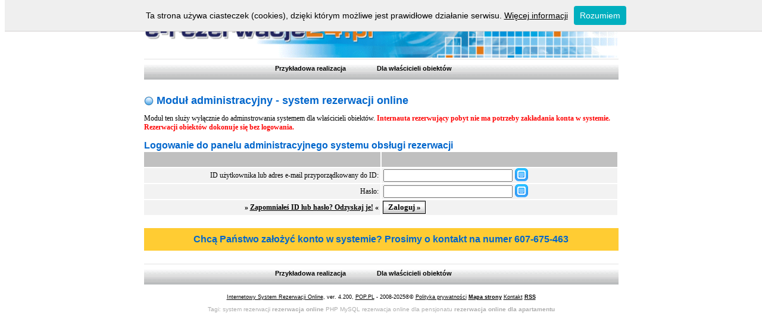

--- FILE ---
content_type: text/html
request_url: https://www.e-rezerwacje24.pl/admin/1/25/
body_size: 3471
content:
 <!DOCTYPE html PUBLIC "-//W3C//DTD XHTML 1.0 Transitional//EN" "http://www.w3.org/TR/xhtml1/DTD/xhtml1-transitional.dtd">
<html xmlns="http://www.w3.org/1999/xhtml" xml:lang="pl" lang="pl">
<!-- Pocztątek nag3&#55962;&#56993; -->
<head>
<meta http-equiv="Refresh" content="910; URL=https://www.e-rezerwacje24.pl/admin/1/logout/" /><meta http-equiv="Content-type" content="text/html; charset=iso-8859-2" />
<meta http-equiv="Reply-to" content="info[at]e-rezerwacje24.pl" />
<meta http-equiv="Content-Language" content="pl" />
<meta name="Keywords" content="internetowy system rezerwacji, system rezerwacji, system rezerwacji online, system rezerwacyjny, skrypt rezerwacji PHP, systemy rezerwacji online, systemy rezerwacyjne" />
<meta name="Description" content="" />
<meta name="Author" content="POP.PL - Internetowe Systemy Sieciowe" />
<meta name="Robots" content="ALL" />
<meta name="google-site-verification" content="TGLl-eN14SBUQ1LSsHzizc3rfImVfpn5VNCWAeBvGXQ" />
<meta name="google-site-verification" content="bNOrQimJ1OgogX9yCu7Y7JDiwfom7ZONpTMPNvQqDAo" />
<meta name="y_key" content="19cd929b8e57585b" />
<title>Booking engine / system rezerwacji online / panel administracyjny e-rezerwacje24.pl</title>
<link rel="stylesheet" href="https://www.e-rezerwacje24.pl/css/rezerwacje.css.php" type="text/css" />
<link rel="stylesheet" href="https://www.e-rezerwacje24.pl/menu/menu_style.css.php" type="text/css" />
<link rel="stylesheet" href="https://www.e-rezerwacje24.pl/css/lightbox.css.php" type="text/css" media="screen" />
<link rel="alternate" type="application/rss+xml" title="RSS" href="https://www.e-rezerwacje24.pl/rss-e-rezerwacje24.pl.xml" />
<link rel="shortcut icon" href="favicon.ico" type="image/icon" />
<script type="text/javascript" src="https://www.e-rezerwacje24.pl/js/plugin.js"></script>
<!-- <script async type="text/javascript" src="https://www.e-rezerwacje24.pl/js/plugin.js"></script> -->
<script type="text/javascript" language="JavaScript" src="https://www.e-rezerwacje24.pl/js/overlib.js.php"></script>
<!-- <script type="text/javascript" language="javascript" src="https://www.e-rezerwacje24.pl/js/clndr.js.php"></script> -->
<script type="text/javascript" language="javascript" src="https://www.e-rezerwacje24.pl/js/calendar.js.php?jz=1"></script>
<script type="text/javascript" language="JavaScript" src="https://www.e-rezerwacje24.pl/js/prototype.js.php"></script>
<script type="text/javascript" language="JavaScript" src="https://www.e-rezerwacje24.pl/js/scriptaculous.js?load=effects,builder"></script>
<script type="text/javascript" language="JavaScript" src="https://www.e-rezerwacje24.pl/js/lightbox_pl.js.php"></script>
<script language="javascript" src="https://www.e-rezerwacje24.pl/js/jquery.js.php" type="text/javascript"></script>
<script type="text/javascript" language="JavaScript">
<!--
var J = jQuery.noConflict();

J(document).ready(function(){

	J(".rozwin").click(function(){
		if (J(this).hasClass("zwin")) {
			J(this).next().slideUp(500);
			J(this).removeClass("zwin");

			J(this).html("[+] Rozwiń szczegóły opisu");
		}
		else {
			J(this).next().slideDown(500);
			J(this).addClass("zwin");
			J(this).html("[-] Zwiń szczegóły opisu");
		}
		return false;
	});


});
//-->

</script>
<script type="text/javascript" language="javascript" src="https://www.e-rezerwacje24.pl/js/whcookies.js.php"></script>
<script type="text/javascript" src="https://apis.google.com/js/plusone.js">
  {lang: 'pl'}
</script>
<script type="text/javascript" language="JavaScript">
<!--
  function WaitAndShow() {
    if (document.getElementById) {
      document.getElementById('waitbox').style.display = 'block';
      document.getElementById('rezerwuj').style.display = 'none';
    }
    else if (document.all)
    {
          document.all['waitbox'].style.color = 'block';
          document.all['rezerwuj'].style.color = 'none';
    }
  }
-->
	</script>


</head>
<!-- Koniec nag3&#55962;&#56993; -->
<body><table summary="" width="800" cellspacing="0" cellpadding="0" border="0" align="center">
<tr><td>

<table summary="" width="800" cellspacing="2" cellpadding="0" border="0" align="center">
<tr>
		<td class="naglowek" colspan="2"><img src="https://www.e-rezerwacje24.pl/img_header/er24a.gif" width="795" height="87" border="0" alt="" usemap="#erezerwacje24" />
		</td>
</tr><tr>
	<td colspan="4">
		<div style="width: 797px">
		<ul class="menu_css">
				<li class="top"><div style="text-indent: 160px;">&nbsp;</div></li>
			<li class="top"><a href="http://www.pensjonat.pop.pl" target="_self" class="top_link"><span>Przykładowa realizacja</span></a>&nbsp;</li>
				<li class="top"><a href="#" target="_self" class="top_link"><span>Dla właścicieli obiektów</span></a>
			<ul class="sub">
				<li><a href="https://www.e-rezerwacje24.pl/admin/1/login/" target="_self"><strong>Panel zarządzania</strong></a></li>
				<li><a href="https://www.e-rezerwacje24.pl/jak-dziala-system-rezerwacji-pobytu/" target="_self">Opis systemu rezerwacji</a></li>
				<li><a href="https://www.e-rezerwacje24.pl/docs/oferta_e-rezerwacje24.pl.pdf" target="_blank">Oferta w PDF</a></li>
				<li><a href="https://www.e-rezerwacje24.pl/docs/opis_konfiguracji_uslug_dodatkowych_e-rezerwacje24.pl.pdf" target="_blank">Opis i konfig. usług dodat.</a></li>
				<li><a href="https://www.e-rezerwacje24.pl/regulamin-systemu-rezerwacji/" target="_self">Regulamin korzystania</a></li>
<!--
				<li><a href="https://www.e-rezerwacje24.pl/pomoc/" target="_self">Pomoc / FAQ</a></li>
				<li><a href="https://www.e-rezerwacje24.pl/rezerwacje-online-cennik-uslug/" target="_self">Cennik obsługi rezerwacji</a></li>
				<li><a href="https://www.e-rezerwacje24.pl/polityka_prywatnosci/" target="_self">Polityka prywatności</a></li>
				<li><a href="https://www.e-rezerwacje24.pl/kontakt/" target="_self"><strong>Kontakt</strong></a></li>
				<li><a href="https://www.e-rezerwacje24.pl/mapa_strony/" target="_self">Mapa strony</a></li>
				<li><a href="http://www.e-rezerwacje24.pl/rss-e-rezerwacje24.pl.xml" target="_blank">Kanał RSS - Lista nowości</a></li>
-->
			</ul>
			</li>
			</ul>
		</div>
	</td>
</tr>

<tr>
	<td colspan="4"><br /><span class="podtytul_modulu"><img src="https://www.e-rezerwacje24.pl/images/ball-blue-128_16x16.png" border="0" style="vertical-align: middle" alt="" />&nbsp;Moduł administracyjny - system rezerwacji online</span>
		<p class="ogolny_opis_strony" style="margin-bottom: 10px; text-align: left">Moduł ten służy wyłącznie do adminstrowania systemem dla właścicieli obiektów.
		<span class="ogolny_opis_strony" id="czerwony"><b>Internauta rezerwujący pobyt nie ma potrzeby zakładania konta w systemie.  Rezerwacji obiektów dokonuje się bez logowania.</b></span></p>
	</td>
</tr></table>
<form action="https://www.e-rezerwacje24.pl/admin/1/2/" method="post" name="logowanie_do_panelu"><input type="hidden" name="ustaw" value="zaloguj" />
<table summary="" width="100%" cellspacing="2" cellpadding="0" border="0" align="center">
<tr>
	<td colspan="3" class="tytul_bloku">Logowanie do panelu administracyjnego systemu obsługi rezerwacji</td>
</tr>
<tr style="background-color: #C0C0C0" class="terminy_opis">
	<td>&nbsp;</td>
	<td>&nbsp;</td>
</tr>
<tr class="terminy_opis_nazwa">
	<td style="text-align: right" class="sezony_kol_50">ID użytkownika lub adres e-mail przyporządkowany do ID:&nbsp;</td>
	<td class="sezony_kol_50" style="text-align: left">&nbsp;<input type="text" name="login_numer" size="25" value="" maxlength="128" value=""  tabindex="1"  />&nbsp;<a onmouseover="return overlib('Podaj &lt;strong&gt;adres e-mail&lt;/strong&gt;, przyporządkowany do ID lub ID użytkownika. <b>ID</b>, to identyfikator konta, który został wysłany w mailu powitalnym, w momencie aktywacji Twojego konta.', LEFT);" onmouseout="return nd();" href="javascript:void(0);"><img src="https://www.e-rezerwacje24.pl/images/info_small.gif" border="0" alt="" style="vertical-align: middle" /></a></td>
</tr>
<tr class="terminy_opis_nazwa">
	<td style="text-align: right" class="sezony_kol_50">Hasło:&nbsp;</td>
	<td class="sezony_kol_50" style="text-align: left">&nbsp;<input type="password" name="login_haslo" size="25" maxlength="32" value=""  tabindex="2" />&nbsp;<a onmouseover="return overlib('Hasło ma minimum 8 znaków.', LEFT);" onmouseout="return nd();" href="javascript:void(0);"><img src="https://www.e-rezerwacje24.pl/images/info_small.gif" border="0" alt="" style="vertical-align: middle" /></a></td>
</tr>
<tr class="terminy_opis_nazwa">
	<td style="text-align: right" class="sezony_kol_50"><b>&raquo; <a href="https://www.e-rezerwacje24.pl/z/1/">Zapomniałeś ID lub hasło? Odzyskaj je!</a> &laquo;</b>&nbsp;</td>
	<td class="sezony_kol_50" style="text-align: left">&nbsp;<input type="submit" name="zaloguj" value="Zaloguj &raquo;" class="button"  tabindex="3" /></td>
</tr>

</table>
</form>
<br />

<table summary="" width="100%" cellspacing="2" cellpadding="0" border="0" align="center">
<tr>
		<td colspan="3" class="tytul_bloku" style="background-color: #FC3; padding: 10px 10px 10px; text-align: center">Chcą Państwo założyć konto w systemie? Prosimy o kontakt na numer 607-675-463</td>
</tr>
</table>
<br /></td></tr></table>
<table summary="" width="800" cellspacing="2" cellpadding="0" border="0" align="center">
<tr>
	<td colspan="4">
		<div style="width: 797px">
		<ul class="menu_css">
				<li class="top"><div style="text-indent: 160px;">&nbsp;</div></li>
			<li class="top"><a href="http://www.pensjonat.pop.pl" target="_self" class="top_link"><span>Przykładowa realizacja</span></a>&nbsp;</li>
				<li class="top"><a href="#" target="_self" class="top_link"><span>Dla właścicieli obiektów</span></a>
			<ul class="sub">
				<li><a href="https://www.e-rezerwacje24.pl/admin/1/login/" target="_self"><strong>Panel zarządzania</strong></a></li>
				<li><a href="https://www.e-rezerwacje24.pl/jak-dziala-system-rezerwacji-pobytu/" target="_self">Opis systemu rezerwacji</a></li>
				<li><a href="https://www.e-rezerwacje24.pl/docs/oferta_e-rezerwacje24.pl.pdf" target="_blank">Oferta w PDF</a></li>
				<li><a href="https://www.e-rezerwacje24.pl/docs/opis_konfiguracji_uslug_dodatkowych_e-rezerwacje24.pl.pdf" target="_blank">Opis i konfig. usług dodat.</a></li>
				<li><a href="https://www.e-rezerwacje24.pl/regulamin-systemu-rezerwacji/" target="_self">Regulamin korzystania</a></li>
<!--
				<li><a href="https://www.e-rezerwacje24.pl/pomoc/" target="_self">Pomoc / FAQ</a></li>
				<li><a href="https://www.e-rezerwacje24.pl/rezerwacje-online-cennik-uslug/" target="_self">Cennik obsługi rezerwacji</a></li>
				<li><a href="https://www.e-rezerwacje24.pl/polityka_prywatnosci/" target="_self">Polityka prywatności</a></li>
				<li><a href="https://www.e-rezerwacje24.pl/kontakt/" target="_self"><strong>Kontakt</strong></a></li>
				<li><a href="https://www.e-rezerwacje24.pl/mapa_strony/" target="_self">Mapa strony</a></li>
				<li><a href="http://www.e-rezerwacje24.pl/rss-e-rezerwacje24.pl.xml" target="_blank">Kanał RSS - Lista nowości</a></li>
-->
			</ul>
			</li>
			</ul>
		</div>
	</td>
</tr>

</table><script type="text/javascript">
var gaJsHost = (("https:" == document.location.protocol) ? "https://ssl." : "http://www.");
document.write(unescape("%3Cscript src='" + gaJsHost + "google-analytics.com/ga.js' type='text/javascript'%3E%3C/script%3E"));
</script>
<script type="text/javascript">
try {
var pageTracker = _gat._getTracker("UA-11383802-2");
pageTracker._trackPageview();
} catch(err) {}</script><p class="footer"><!-- G: Y: M: - --> <a href="https://www.e-rezerwacje24.pl/jak-dziala-system-rezerwacji-pobytu/">Internetowy System Rezerwacji Online</a>, ver. 4.200, <a href="http://system.pop.pl" target="_blank">POP.PL</a> - 2008-2025&reg;&copy;&nbsp;<a href="https://www.e-rezerwacje24.pl/polityka_prywatnosci/">Polityka prywatności</a> <a href="https://www.e-rezerwacje24.pl/mapa_strony/"><b>Mapa strony</b></a> <a href="https://www.e-rezerwacje24.pl/kontakt/">Kontakt</a> <a href="http://www.e-rezerwacje24.pl/rss-e-rezerwacje24.pl.xml" target="_blank"><b>RSS</b></a></p>
<p style="color: #ADADAD; font-family: Arial, Tahoma; font-size: 10px; text-align: center">Tagi: system rezerwacji <strong>rezerwacja online</strong> PHP MySQL rezerwacja online dla pensjonatu <strong>rezerwacja online dla apartamentu</strong><br />
<!-- <p style="text-align: center"><img src="http://pr.prchecker.info/getpr.php?codex=aHR0cDovL3d3dy5lLXJlemVyd2FjamUyNC5wbA==&tag=3" alt="Check PageRank" style="border:0;" /> --></p>
</body>
</html>

--- FILE ---
content_type: text/css
request_url: https://www.e-rezerwacje24.pl/css/rezerwacje.css.php
body_size: 2998
content:
body {
background: transparent;
}

/*
.ostrzezenie {
border: 3px double #C9C9C9;
padding: 0px;


text-align: center;
font-family: Verdana, Tahoma;
color: #FF0000;

}
#glowne {
font-weight: bold;
font-size: 15px;
}

#opis {
font-size: 12px;
color: #000000;
}
*/

img, input, select {
vertical-align: middle;


}

input:focus{
background-color: #FFC;

}

select:focus{
background-color: #FFC;

}

textarea:focus{
background-color: #FFC;

}

form {
    margin: 0;
    padding: 0;
    display: inline;


}

ul {
/*
margin-bottom: 5px;
margin-top: 5px;
*/
text-align: justify;
list-style-image:url("/images/pkt_16x16.png");
}

#menuleft {
margin-bottom: 25px;
margin-top: 25px;
text-align: left;
list-style-image:url("/images/ball-blue-128_16x16.png");
}

ol, li {
/*
margin-bottom: 5px;
margin-top: 5px;
*/
text-align: justify;
}


h2 {
/* margin-bottom: 0px; */



}

.pomoc_pytanie {
color: #C60;
font-weight: bold;


}

.pomoc_odpowiedz {
padding-left: 25px;
padding-top: 10px;
padding-bottom: 10px;



}

.mapa_strony {
font-family: Tahoma, Verdana, Helvetica;
font-size: 11px;
padding: 0px 0px;
text-align: right;
margin: 0px 0px;

}

.naglowek {
font-family: Tahoma, Verdana, Helvetica;
/* padding: 3px 3px; */

text-align: center;
vertical-align: middle;
font-weight: bold;
font-size: 40px;
/* border: 1px dotted #D2D2D2; */
/* font-style: italic; */
/* background-color: #F5F5F5 */

}

.potw_rezerwacji_naglowek {
font-family: Tahoma, Verdana, Helvetica;
padding: 10px 10px;
text-align: center;
font-weight: bold;
font-size: 20px;

}

.naglowek:first-letter {
color: #FF0000;

}

#r24 {
color: #FF0000;
margin: 5px;

}

#r {
margin: 10px 10px;
font-size: 20px;
/* font-style: italic; */

}

.adres_macierzysty {
font-size: 20px;
font-weight: bold;
/* font-style: italic; */
text-align: center;
/* letter-spacing: 1px; */
padding: 5px 5px;
font-family: tahoma;
border: 1px solid #DEDEEF;



}

.subnaglowek {
padding: 0px 0px;
text-align: center;
font-weight: bold;
font-size: 20px;
margin: 0px 0px;

}

.terminy_opis {
    font-size: 12px;
    font-family: Verdana, Tahoma;
    text-align: center;
    height: 25px;
    padding: 5px 5px 5px 5px;
}

.ogolny_opis_strony {
    font-size: 12px;
    font-family: Verdana, Tahoma;
    text-align: center;

}

.terminy_opis_nazwa {
    font-size: 12px;
    font-family: Verdana, Tahoma;
    text-align: left;
    background-color: #f2f2f2;
    text-decoration: none;
    vertical-align: middle;
    color: #000000;
    height: 25px;
}

.terminy_opis_nazwa_sel {
    font-size: 12px;
    font-family: Verdana, Tahoma;
    text-align: left;
    background-color: #E7FFCE;
    text-decoration: none;
    vertical-align: middle;
    color: #000000;
    height: 25px;
}

.terminy_opis_nazwa_jasniejsze {
    font-size: 12px;
    font-family: Verdana, Tahoma;
    text-align: left;
    background-color: #EBEBEB;
    text-decoration: none;
    vertical-align: middle;
    color: #000000;
    height: 25px;
}

.terminy_opis_nazwa_naglowek_sekcji {
    font-size: 12px;
    font-family: Verdana, Tahoma;
    text-align: center;
    background-color: #E2E2E2;
    text-decoration: none;
	 background-image:url(/images/back04.gif);
    vertical-align: middle;
    color: #000000;
    height: 24px;
}

.terminy_opis_nazwa_link {
    font-size: 12px;
    font-family: Verdana, Tahoma;
    text-align: left;
    background-color: #CFC;
    text-decoration: none;
    vertical-align: middle;
    color: #000000;
    height: 25px;
    border: 2px double #00CC00;

}

.terminy_opis_nazwa_b {
    font-size: 12px;
    font-family: Verdana, Tahoma;
    text-align: left;
    background-color: #e6e6e6;
    text-decoration: none;
    vertical-align: middle;
    color: #000000;
    height: 25px;
}

.terminy_opis_nazwa_err {
    font-size: 12px;
    font-family: Verdana, Tahoma;
    text-align: left;
    text-decoration: none;
    vertical-align: middle;
    color: #000000;
    height: 25px;
    background-color: #FDD;
	 border: 1px solid #FFC6C6;
}

.terminy_opis_nazwa_war {
    font-size: 12px;
    font-family: Verdana, Tahoma;
    text-align: left;
    text-decoration: none;
    vertical-align: middle;
    color: #000000;
    height: 25px;
    background-color: #FFFFCE;
	 border: 1px solid #ECEC00;
}

.terminy_opis_nazwa_ok {
    font-size: 12px;
    font-family: Tahoma, Verdana, Helvetica;
    text-align: center;
    text-decoration: none;
    vertical-align: middle;
    color: #000000;
    height: 25px;
    background-color: #BFFFBF;
	 border: 1px solid #77FF77;
}

.plac_online {
font-family: Tahoma, Verdana, Helvetica;
padding: 10px 10px;
text-align: center;
font-weight: bold;
font-size: 30px;
background-color: #ECFFF2;
border: 1px solid #B3FFB3;

}

.terminy {
    font-size: 9px;
    font-family: Tahoma, Verdana;
    font-weight: bold;
    text-align: center;
    height: 25px;
    width: 25px;
}

.terminy_ni {
    font-size: 9px;
    font-family: Tahoma, Verdana;
    font-weight: bold;
    text-align: center;
    height: 25px;
    width: 25px;
    background-color: #ffa6b8;
}

.terminy_daty {
    font-size: 9px;
    font-family: Tahoma, Verdana;
    text-align: center;
    height: 25px;
    color: #000000;
    vertical-align: middle;
}

a {
    color: #000000;

}

a:hover {
    color: #330099;
    text-decoration: none;
/*     border-bottom-style: dashed; */
    border-bottom-width: 1px;
    border-bottom-color: #0066CC;


}

.obiekt_opis {
    font-size: 11px;
    font-family: Verdana, Tahoma;
    text-align: left;
    text-decoration: none;
    color: #000000;
}

.terminy_przesun {
    font-family: Verdana, Tahoma;
    font-weight: bold;
    text-align: center;
    background-color: #ffdcb9;
    text-decoration: none;
    color: #000000;
    height: 25px;
    width: 25px;
}

.terminy_legenda_tytul {
    font-size: 13px;
    font-family: Verdana, Tahoma;
    font-weight: bold;
    text-align: left;

/*
    height: 25px;
    max-height: 25px;
*/
   text-decoration: underline;
   padding: 10px;

}

.terminy_legenda_sezon {
    font-size: 20px;
    font-family: Verdana, Tahoma;
    font-weight: bold;
    text-align: left;
   text-decoration: underline;
   padding: 8px;
   margin-top: 0px;
   margin-bottom: 0px;

}


.terminy_legenda_m {
    font-size: 11px;
    font-family: Verdana, Tahoma;
    text-align: left;
    text-decoration: none;
}

.terminy_legenda_d {
    font-size: 11px;
    font-family: Verdana, Tahoma;
    text-decoration: none;
}

.terminy_legenda_lista {
    font-size: 13px;
    font-family: Verdana, Tahoma;
    text-decoration: none;
}

.formularz_opis {
    font-size: 12px;
    font-family: Verdana, Tahoma;
    text-align: left;
    background-color: #EFEFEF;
    text-decoration: none;
    vertical-align: middle;
    color: #000000;
    height: 25px;
}

.formularz_opis_zolty {
    font-size: 12px;
    font-family: Verdana, Tahoma;
    text-align: left;
    background-color: #FFFF00;
    text-decoration: none;
    vertical-align: middle;
    color: #000000;
    height: 25px;
}

.formularz_tytul_tlo {
    background-color: #ffdcb9;
}

.naglowek_tabeli {
    font-size: 13px;
    font-family: Verdana, Tahoma;
    text-align: center;
    background-color: #E6E6E6;
    /* background-color: #f2f2f2; */
    height: 25px;
}

.menu {
    font-size: 11px;
    font-family: Verdana, Tahoma;
    text-align: center;
    /* background-color: #F8F8F8;  */
    /* background-color: #E6E6E6; */
    /* background-color: #f2f2f2; */
    height: 25px;

}

.menuleft {
	 border-top-color: #FFF;
	 border-top-width: 2px;
	 border-top-style: solid;
	 }

.menuleftp {
	 border-top-color: #FFF;
	 border-top-width: 25px;
	 border-top-style: solid;
	 }

.menu_wiersz {
	 background-color: #efefef;
	 border-bottom-color: #DDDDDD;
	 border-bottom-style: dotted;
	 border-bottom-width: 1px;
	 border-top-color: #DDDDDD;
	 border-top-style: dotted;
	 border-top-width: 1px;

}

.wazne {
	font-size: 13px;
	font-family: Verdana, Tahoma;
	background-color: #FFFFD9;
	border: 1px solid #DFDFDF;
	margin: 10px auto 10px auto;
	padding: 20px 20px;
	text-align: center;

}


.t {

}

.menu_admin {
    font-size: 13px;
    font-family: Verdana, Tahoma;
    text-align: center;
    background-color: #c1c1c1;
    height: 25px;
}

.formularz_tytul {
    font-size: 18px;
    font-family: Verdana, Tahoma;
    font-weight: bold;
}

.formularz_tytul_ao {
    font-size: 30px;
    font-family: Verdana, Tahoma;
    font-weight: bold;
}

.formularz_zamowienia {
    font-size: 10px;
    font-family: Verdana, Tahoma;
    text-align: left;
    background-color: #f2f2f2;
    text-decoration: none;
    vertical-align: middle;
    color: #000000;
}

.info_zaliczka {
    font-size: 10px;
    font-family: Verdana, Tahoma;
    text-align: left;
    text-decoration: none;
    vertical-align: middle;
    color: #000000;
}

.formularz_zamowienia_bt {
    font-size: 12px;
    font-family: Verdana, Tahoma;
    text-align: left;
    text-decoration: none;
    vertical-align: middle;
    color: #000000;
}

.info_alert {
    font-size: 16px;
    font-family: Verdana, Tahoma;
    font-weight: bold;
    text-align: center;
    color: #ff0033;
}

.zam_ilosc_noclegow {
    font-size: 14px;
    font-family: Verdana, Tahoma;
    font-weight: bold;
    text-decoration: none;
    text-align: center;
    padding: 10px 10px;
    width: 150px;
}

.zam_ilosc_noclegow_cz {
    font-size: 14px;
    font-family: Verdana, Tahoma;
    font-weight: bold;
    text-decoration: none;
    text-align: center;
    color: #FF0000;
    padding: 10px 10px;
    width: 150px;
}

.zam_opis_terminu {
    font-size: 12px;
    font-family: Verdana, Tahoma;
	 /* font-weight: bold; */
    text-decoration: none;
    text-align: left;
    padding: 10px 10px;
    vertical-align: top;
}

.lista_daty_koszty {
    font-size: 12px;
    font-family: Verdana, Tahoma;
	 /* font-weight: bold; */
    text-decoration: none;
    text-align: center;
    padding: 10px 10px;
    width: 200px;
}


p.opis_terminu {
/*
margin-top: 0px;
margin-bottom: 0px;
*/

}

p.rezerwowany_termin {
font-weight: bold;
font-size: 15px;
margin-top: 0px;

}

.zam_opis_terminu_cz {
    font-size: 12px;
    font-family: Verdana, Tahoma;
	 /* font-weight: bold; */
    text-decoration: none;
    text-align: left;
    color: #FF0000;
    padding: 10px 10px;
}

.tytul_modulu {
    font-size: 18px;
    font-family: Verdana, Tahoma;
    font-weight: bold;
    text-decoration: underline;
}

.podtytul_modulu {
    font-size: 18px;
    font-family: Helvetica, Arial, Tahoma, Verdana;
    font-weight: bolder;
    /* text-decoration: underline; */
    color: #0066cc;
    margin-top: 15px;
	/*  text-indent: 20px; */

}

.tytul_tabeli {
    font-size: 13px;
    font-family: Verdana, Tahoma;
    font-weight: bold;
    vertical-align: middle;
    height: 30px;
}

.tytul_bloku {
    font-size: 16px;
    font-family: Helvetica, Arial, Tahoma, Verdana;
    font-weight: bold;
    color: #0066cc;
/*    height: 15px; */*/
}

.fotolinki {
    font-size: 7px;
    font-family: Arial;
    text-align: center;
}

.footer {
    font-size: 9px;
    font-family: Verdana, Tahoma, Arial;
    text-align: center;
}


.button {

    border-right: 1px solid rgb(208, 208, 208);
    border-top: 1px solid rgb(208, 208, 208);
    border-left: 1px solid rgb(208, 208, 208);
    border-bottom: 1px solid rgb(208, 208, 208);
   font-size:13px;
	font-weight: bold;
   font-family:Verdana, Tahoma;
	height:20px;
   background-color:#779999;
   background-image:url(/images/back03.gif);
   border-style:solid;
   border-color:#DDDDDD;
   border-width:1px;


<!--
    border-right: 1px solid rgb(208, 208, 208);
    border-top: 1px solid rgb(208, 208, 208);
    font-size: 13px;
    font-family: Verdana, Tahoma;
    border-left: 1px solid rgb(208, 208, 208);
    color: #000000;
    text-indent: 1px;
    border-bottom: 1px solid rgb(208, 208, 208);
    background-color: #ECECD9;
    outline-color: #000000;
    outline-width: 1px;
    outline-style: outset;
-->

}

.button_green {
    border-right: 1px solid rgb(208, 208, 208);
    border-top: 1px solid rgb(208, 208, 208);
    font-size: 15px;
    font-family: Verdana, Tahoma;
    border-left: 1px solid rgb(208, 208, 208);
    color: #000000;
    text-indent: 1px;
    border-bottom: 1px solid rgb(208, 208, 208);
    background-color: #FFCC00;
    font-weight: bold;


}

.button_red {
    border-right: 1px solid rgb(208, 208, 208);
    border-top: 1px solid rgb(208, 208, 208);
    font-size: 15px;
    font-family: Verdana, Tahoma;
    border-left: 1px solid rgb(208, 208, 208);
    color: #000000;
    text-indent: 1px;
    border-bottom: 1px solid rgb(208, 208, 208);
    background-color: #ffffff;

}

.button:hover {
outline: #0066cc solid 1px;



}

.buttonp {
    border-right: 1px solid rgb(208, 208, 208);
    border-top: 1px solid rgb(208, 208, 208);
    border-left: 1px solid rgb(208, 208, 208);
    color: #000000;
    text-indent: 0;
    border-bottom: 1px solid rgb(208, 208, 208);
    font-family: xx-small verdana, sans-serif;
    background-color: #ffdcb9;
    font-family: Verdana, Tahoma;
    font-weight: bold;
    text-align: center;
    font-size: 17px;
    max-height: 25px;
}


.sezony_kol1 {
    width: 180px;
}

.sezony_kol2 {
    width: 210px;
}

.sezony_kol3 {
    width: 150px;
}

.sezony_kol_a {
    width: 140px;
}

.sezony_kol_50 {
    width: 50%;
}

.clndr, .clndr * { margin:0; border:0; padding:0; }

.clndr {
	position:absolute;
	z-index:9999;
	background-color:#f1f1f1;
	border:1px solid #d8d8d8;
	font-family: Verdana, Arial, Helvetica, sans-serif;
	text-decoration:none;
}
.hide {
	display:none;
}

.clndr table {
	border-collapse:collapse;
	border-spacing:0;
}

.clndr thead {
	background-color:#22437f;
	color:#fff;
}

.clndr tbody th {
	background-color:#ccc;
}

.clndr td,
.clndr th {
	padding:2px;
	border:1px solid #d8d8d8;
	text-align:center;
	font-size:.8em;
}

.clndr td {
	cursor:pointer;
}

.clndr .day0 {
	font-weight:bold;
	background:#c30;
	color:#fff;
}
/*
.clndr .day1 {
	background:#00F;
}
.clndr .day2 {
	background:#0F0;
}
.clndr .day3 {
	background:#F00;
}
.clndr .day4 {
	background:#F0F;
}
.clndr .day5 {
	background:#FF0;
}
.clndr .day6 {
	background:#0FF;
}
*/
.clndr .empty {
	border:0;
	background:transparent;
}

.clndr .today {
	background-color:#fff;
}

.clndr .selected {
	background-color:#1a74ba;
	color:#fff;
}

.clndr tbody td:hover {
	background:#999;
}

* html .hideSel select {
	visibility:hidden;
}
<!--

div.clndr {
    background-color: #f7f7f7;
    position: absolute;
    cursor: default;
    display: none;
    border: 1px ridge #9ab;
	 z-index: 300;
}

div.clndr table {
    width: 160px;
    margin: 4px;
	 z-index: 300;
}

div.clndr th {
    border: 1px solid black;
    font: normal bold 11px tahoma, arial, sans-serif;
    text-align: center;
    padding: 0 2px 0 2px;
	 z-index: 300;
}

div.clndr td {
    border: 1px solid #408080;
    cursor: pointer;
    font: normal normal 10px tahoma, arial, sans-serif;
    text-align: center;
    padding: 0 2px 0 2px;
	 z-index: 300;
}

.file {
    border: 1px solid rgb(208, 208, 208);
    font-size: 13px;
    font-family: Verdana, Tahoma;
    color: #000000;
    text-indent: 1px;
    background-color: #ffffff;
}
-->
#czerwony {

	color: #FF0000;
}

/* sekcja slidera  */

a:focus {
outline:none;

}



a.rozwin {
    font-size: 12px;
    font-family: Verdana, Tahoma;
    /* text-decoration: none; */
    color: #000000;

}

a.zwin{
    font-size: 12px;
    font-family: Verdana, Tahoma;
    /* text-decoration: none; */
    color: #000000;

}

.slider_switch {
    font-size: 12px;
    font-family: Verdana, Tahoma;
	text-align: center;
	background-color: #F8F8F8;
	margin-top: 10px;
	padding-top: 3px;
	padding-bottom: 3px;


}

.close{
/*   margin-top:0px; */
  display:none;
  /* margin-bottom: 0px; */
}

.open{
}

.lbox {
position: relative;
top: 0;
bottom: auto;
left: auto;
right: 0;
width: 100px;
height: 100px;
border: thin dotted #FF0000;


}
.komunikat_bledu {
    font-size: 22px;
    font-family: Tahoma, Verdana;
    text-align: center;

}

.kod_do_wklejenia {
background-color: #E5E5E5;
border: 1px solid #CFCFCF;
margin-top: 8px;
padding: 5px;
vertical-align: top;
width: 420px;
font-size: 11px;

}

.odstep_blokow {
height: 10px;
}

--- FILE ---
content_type: text/css
request_url: https://www.e-rezerwacje24.pl/menu/menu_style.css.php
body_size: 930
content:
.bg {background: url(images/button4.gif);}
.menu_css {padding:0 0 0 32px; margin:0; list-style:none; height:40px; background:#fff url(images/button1a.gif) repeat-x; position:relative; font-family: verdana, helvetica, arial, sans-serif; font-size: 13px; font-weight: bolder; }
.menu_css li.top {display:block; float:left; position:relative;}
.menu_css li a.top_link {display:block; float:left; height:40px; line-height:33px; color:#000; text-decoration:none; font-size:11px; font-weight:bold; padding:0 0 0 12px; cursor:pointer;}
.menu_css li a.top_link span {float:left; font-weight:bold; display:block; padding:0 24px 0 12px; height:40px;}
.menu_css li a.top_link span.down {float:left; display:block; padding:0 24px 0 12px; height:40px; background:url(images/down.gif) no-repeat right top;}
.menu_css li a.top_link:hover {color:#000; background: url(images/button4.gif) no-repeat;}
.menu_css li a.top_link:hover span {background:url(images/button4.gif) no-repeat right top;}
.menu_css li a.top_link:hover span.down {background:url(images/button4a.gif) no-repeat right top;}

.menu_css li:hover > a.top_link {color:#000; background: url(images/button4.gif) no-repeat;}
.menu_css li:hover > a.top_link span {background:url(images/button4.gif) no-repeat right top;}
.menu_css li:hover > a.top_link span.down {background:url(images/button4a.gif) no-repeat right top;}

.menu_css table {border-collapse:collapse; width:0; height:0; position:absolute; top:0; left:0;}

.menu_css a:hover {visibility:visible;}
.menu_css li:hover {position:relative; z-index:200;}

.menu_css ul,
.menu_css :hover ul ul,
.menu_css :hover ul :hover ul ul,
.menu_css :hover ul :hover ul :hover ul ul,
.menu_css :hover ul :hover ul :hover ul :hover ul ul {position:absolute; left:-9999px; top:-9999px; width:0; height:0; margin:0; padding:0; list-style:none;}

.menu_css :hover ul.sub {left:2px; top:40px; right:2px; background: #fff; padding:3px 0; border:1px solid #999999; white-space:nowrap; width:200px; height:auto;}
.menu_css :hover ul.sub li {display:block; height:20px; position:relative; float:left; width:250px;}
.menu_css :hover ul.sub li a {font-weight:normal;display:block; font-size:11px; height:20px; width:192px; line-height:20px; text-indent:5px; color:#000; text-decoration:none; border:3px solid #fff; border-width:0 0 0 3px;}
.menu_css :hover ul.sub li a.fly {background:#fff url(images/arrow.gif) 80px 7px no-repeat;}
.menu_css :hover ul.sub li a:hover {background:#999999; color:#fff;}
.menu_css :hover ul.sub li a.fly:hover {background:#999999 url(images/arrow_over.gif) 80px 7px no-repeat; color:#fff;}
.menu_css :hover ul li:hover > a.fly {background:#999999 url(images/arrow_over.gif) 80px 7px no-repeat; color:#fff;}

.menu_css :hover ul :hover ul,
.menu_css :hover ul :hover ul :hover ul,
.menu_css :hover ul :hover ul :hover ul :hover ul,
.menu_css :hover ul :hover ul :hover ul :hover ul :hover ul
{left:90px; top:-4px; background: #fff; padding:3px 0; border:1px solid 999999; white-space:nowrap; width:93px; z-index:200; height:auto;}

#menu {
	background: #fff;
	list-style: none;
	margin: 0;
	padding: 0;
	width: 12em;
}
#menu li {
	font: 11px Verdana;
	margin: 0;
	padding: 0;
}
#menu a {
	background: #E4E4E4;
	border-bottom: 0px solid #B7B7B7;
	color: #000;
	display: block;
	margin: 0;
	padding: 8px 12px;
	text-decoration: none;
	font-weight:bold;
}
#menu a:hover {
	background: #2580a2 url("images/button4a.gif") left center no-repeat;
	color: #000;
	padding-bottom: 8px;
}


--- FILE ---
content_type: application/javascript
request_url: https://www.e-rezerwacje24.pl/js/calendar.js.php?jz=1
body_size: 1850
content:
//Written by Bogdan Blaszczak/BlaTek
//blatek@25.pl
//original version @ http://js.webhelp.pl/js/prz/blatek/datepicker.html
//Modified by PablO @ 2005
//full desc available @ http://piskorz.info/narzedzia/date-picker
//last update 15-11-2006
function Calendar(T,E,i,j,tE,tBody,Row,f,t,d,wd){if(!document.getElementById||!document.body.appendChild)return
T=this
function cEl(t,p,h,w){p.appendChild(t=document.createElement(t))
if(h)t.innerHTML=h
if(w)t.colSpan=5
return t}
function cB(x){with(T.Cal){B=0;x==0?Y--:x==1?Y++:x==2?(!M?(M=11,Y--):M--):(M==11?(M=0,Y++):M++)}}
if(!T.Cal){E=document.createElement('ins')
E.className='clndr'
T.parentNode.insertBefore(E,T.nextSibling)
T.Cal={E:E,B:1,cD:new Date().getUTCDate(),cM:new Date().getMonth(),cY:new Date().getFullYear(),sD:0,sM:-1,sY:0,M:-1,Y:0}
if((i=T.value.match(/\d{2,4}/g))&&i.length==3){with(T.Cal){sD=+i[2];sM=M=i[1]-1;sY=Y=i[0]}}
}
E=T.Cal.E
with(T.Cal){if(B){M=M+1?M:sM+1?sM:cM;Y=Y||sY||cY}f=Date.UTC(Y,M,1);t=Date.UTC(Y,M+1,1)}
while(E.childNodes[0])E.removeChild(E.firstChild)
tE=cEl('table',E)
tBody=cEl('thead',tE)
tBody.onmouseup=function(){T.focus()}
tBody.onmousemove=function(){if(window.getSelection)window.getSelection().removeAllRanges()}
Row=cEl('tr',tBody)
cEl('td',Row,'&#171;').onmousedown=function(){cB(0)}
cEl('th',Row,T.Cal.Y,1)
cEl('td',Row,'&#187;').onmousedown=function(){cB(1)}
Row=cEl('tr',tBody)
cEl('td',Row,'&#171;').onmousedown=function(){cB(2)}
cEl('th',Row,cld_BlaTek.month[T.Cal.M],1)
cEl('td',Row,'&#187;').onmousedown=function(){cB(3)}
tBody=cEl('tbody',tE)
Row=cEl('tr',tBody)
for(i=0;i<7;i++){cEl('th',Row,cld_BlaTek.day[i]).className='day'+(i+1)%7}
for(i=f;i<t;i+=86400000){with(new Date(i)){d=getUTCDate();wd=getUTCDay()}
if(wd==1||i==f)Row=cEl('tr',tBody)
if(wd!=1&&d==1){for(j=1;j<(wd?wd:7);j++)cEl('td',Row).className='empty day'+j}
(tE=cEl('td',Row,d)).className='day'+wd
tE.onmousedown=function(x){x=+this.innerHTML
with(T.Cal){sD=x;sM=M;sY=Y;T.value=Y+'-'+((xx=M+1)<10?'0'+xx:xx)+'-'+(x<10?'0'+x:x)}}
with(T.Cal){if(d==cD&&M==cM&&Y==cY)tE.className+=' today';if(d==sD&&M==sM&&Y==sY)tE.className+=' selected'}}
for(i=wd||7;i<7;){cEl('td',Row).className='empty day'+(++i%7)}
T.onblur=function(){if(T.Cal.B)E.className='clndr hide';T.form.className=T.form.className.replace(/\bhideSel\b/,'')}
T.Cal.B=1
E.className='clndr'
T.form.className+=' hideSel'}


//global object (You can translate month&day names)
cld_BlaTek={
 day:['Pn','Wt','Śr','Cz','Pt','So','Nd'],
 month:['Styczeń','Luty','Marzec','Kwiecień','Maj','Czerwiec',
 'Lipiec','Sierpień','Wrzesień','Październik','Listopad','Grudzień']
}
//this function change days displayed in the input field
//x - number of days to add to input field

function changeDay(x,T,d){T=gId(T)
if((i=T.value.match(/\d{1,4}/g))&&i.length==3){x=new Date(Date.UTC(1*i[0],i[1]-1,1*i[2],0,0,0)+(0x5265C00*x))
T.value=x.getFullYear()+'-'+((d=x.getMonth()+1)<10?'0'+d:d)+'-'+((d=x.getUTCDate())<10?'0'+d:d)}}
//this function add onfocus event listener to input fields
function addCalendar(a,i){aEL(window,'load',function(){for(j in a){if(i=document.getElementById(a[j]))aEL(i,'focus',Calendar)}})}

function aEL(o,t,f){var a=[].slice.call(arguments,3)
o[t+f]=function(e){return !1===f.apply(o,[e||window.event].concat(a))?e.preventDefault?e.preventDefault():!1:1}
return(o.x=o.addEventListener)?o.x(t,o[t+f],!1):(o.x=o.attachEvent)?o.x('on'+t,o[t+f]):!1}
function gId(i){return document.getElementById(i)}

//below line activates calendar on input fields with id: to, from, today
addCalendar(['to','from','termin_od','termin_do', 'platna_do_dnia', 'zasieg_kalendarza', 'sezon_ciagly', 'sezon_specjalny', 'blokada_ciagla_od', 'blokada_ciagla_do', 'okres_minimalny_od', 'okres_minimalny_specjalny_od', 'przyjazd', 'wyjazd'])